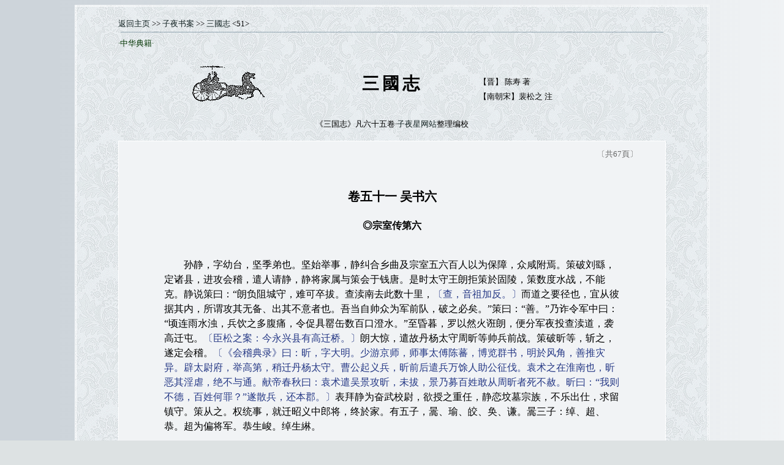

--- FILE ---
content_type: text/html
request_url: http://www.ziyexing.com/files-5/sanguozhi/sanguozhi_51.htm
body_size: 18874
content:
<html>

<head>
<meta http-equiv="Content-Language" content="zh-cn">
<meta http-equiv="Content-Type" content="text/html; charset=gb2312">
<title>三国志·卷五十一〔晋/陈寿 著〕（南朝宋/裴松之 注）</title>
<link href="sanguozhi.css" rel="stylesheet" type="text/css">
</head>
<body>

		<div align="center">
	<table id="table1">
		<tr>
			<td>
			<div align="center">
			<table border="0" cellpadding="0" cellspacing="0" width="100%">
			<tr>
			<td>　&nbsp;</td>
			</tr>
			<tr>
			<td>
			<div align="center">
			<table border="0" cellpadding="0" cellspacing="0" width="87%">
			<tr>
			<td>
			<font style="font-size: 10pt">
			<a href="http://www.ziyexing.com/">返回主页</a>&nbsp;&gt;&gt;&nbsp;<a href="../zzbj_index.htm">子夜书案</a> 
			&gt;&gt;&nbsp;<a href="sanguozhi_index.htm">三國志</a>&nbsp;&lt;51&gt;</font></td>
			</tr>
			<tr>
			<td height="10"><hr></td>
			</tr>
			<tr>
			<td>
			<span style="font-size: 10pt; color: #003300">·中华典籍·</span></td>
			</tr>
			<tr>
			<td>　&nbsp;</td>
			</tr>
			<tr>
			<td>
			<div align="center">
			<table border="0" cellpadding="0" style="border-collapse: collapse" width="88%" bordercolor="#111111" >
			<tr>
			<td width="32%">
			<p align="center">
			<img border="0" src="../../images/go.gif" width="118" height="59"><br>
			　&nbsp;</td>
			<td width="36%">
			<p align="center">
			&nbsp;<br>
			<font style="font-size: 21pt; letter-spacing:5; font-weight:700">三國志</font><br>
			&nbsp;<br>
			　&nbsp;</td>
			<td width="32%">
			<p style="line-height: 150%"><span style="font-size: 10pt">
			&nbsp;<br>
			【晋】 陈寿 著<br>
			【南朝宋】裴松之 注</span><br>
			　&nbsp;</td>
			</tr>
			</table>
			</div>
			</td>
			</tr>
			<tr>
			<td width="100%">
			<p align="center">
<span style="font-size: 10pt">《三国志》凡六十五卷·<a target="_blank" href="http://www.ziyexing.com/">子夜星网站</a>整理编校</span></td>
			</tr>
			<tr>
			<td width="100%">
			　&nbsp;</td>
			</tr>
			<tr>
			<td width="100%" height="27">
			<div align="center">
			<table id="table2">
			<tr>
			<td>
			<div align="center">
			<table border="0" cellpadding="0" cellspacing="0" width="90%">
			<tr>
			<td>
			<p align="center">
			<span style="font-size: 8pt">&nbsp;</span></td>
			</tr>
			<tr>
			<td>
			<p align="right">
			<font style="font-size: 10pt">
			<font color="#666666">〔共67頁〕</font></font></td>
			</tr>
			<tr>
			<td>
			<div align="center">
			<table border="0" cellpadding="0" cellspacing="0" width="93%">
			<tr>
			<td>
			<p style="line-height: 150%" align="center">
			<br>
			<br>
			<b><span style="font-size: 15pt">卷五十一 吴书六</span></b><br>
			<br>
			<b>◎宗室传第六</b></p>
			<p style="line-height: 150%">
			<br>
			　　孙静，字幼台，坚季弟也。坚始举事，静纠合乡曲及宗室五六百人以为保障，众咸附焉。策破刘繇，定诸县，进攻会稽，遣人请静，静将家属与策会于钱唐。是时太守王朗拒策於固陵，策数度水战，不能克。静说策曰：“朗负阻城守，难可卒拔。查渎南去此数十里，<font color="#253885">〔查，音祖加反。〕</font>而道之要径也，宜从彼据其内，所谓攻其无备、出其不意者也。吾当自帅众为军前队，破之必矣。”策曰：“善。”乃诈令军中曰：“顷连雨水浊，兵饮之多腹痛，令促具罂缶数百口澄水。”至昏暮，罗以然火诳朗，便分军夜投查渎道，袭高迁屯。<font color="#253885">〔臣松之案：今永兴县有高迁桥。〕</font>朗大惊，遣故丹杨太守周昕等帅兵前战。策破昕等，斩之，遂定会稽。<font color="#253885">〔《会稽典录》曰：昕，字大明。少游京师，师事太傅陈蕃，博览群书，明於风角，善推灾异。辟太尉府，举高第，稍迁丹杨太守。曹公起义兵，昕前后遣兵万馀人助公征伐。袁术之在淮南也，昕恶其淫虐，绝不与通。献帝春秋曰：袁术遣吴景攻昕，未拔，景乃募百姓敢从周昕者死不赦。昕曰：“我则不德，百姓何罪？”遂散兵，还本郡。〕</font>表拜静为奋武校尉，欲授之重任，静恋坟墓宗族，不乐出仕，求留镇守。策从之。权统事，就迁昭义中郎将，终於家。有五子，暠、瑜、皎、奂、谦。暠三子：绰、超、恭。超为偏将军。恭生峻。绰生綝。<br>
			<br>
			　　瑜，字仲异，以恭义校尉始领兵众。是时宾客诸将多江西人，瑜虚心绥抚，得其欢心。建安九年，领丹杨太守，为众所附，至万馀人。加绥远将军。十一年，与周瑜共讨麻、保二屯，破之。后从权拒曹公於濡须，权欲交战，瑜说权持重，权不从，军果无功。迁奋威将军，领郡如故，自溧阳徙屯牛渚。瑜以永安人饶助为襄安长，无锡人颜连为居巢长，使招纳庐江二郡，各得降附。济阴人马普笃学好古，瑜厚礼之，使二府将吏子弟数百人就受业，遂立学官，临飨讲肄。是时诸将皆以军务为事，而瑜好乐坟典，虽在戎旅，诵声不绝。年三十九，建安二十年卒。瑜五子：弥、熙、耀、曼、纮。曼至将军，封侯。<br>
			<br>
			　　孙皎，字叔朗，始拜护军校尉，领众二千馀人。是时曹公数出濡须，皎每赴拒，号为精锐。迁都护征虏将军，代程普督夏口。黄盖及兄瑜卒，又并其军。赐沙羡、云杜、南新市、竟陵为奉邑，自置长吏。轻财能施，善於交结，与诸葛瑾至厚，委庐江刘靖以得失，江夏李允以众事，广陵吴硕、河南张梁以军旅，而倾心亲待，莫不自尽。皎尝遣兵候获魏边将吏美女以进皎，皎更其衣服送还之，下令曰：“今所诛者曹氏，其百姓何罪？自今以往，不得击其老弱。”由是江淮间多归附者。尝以小故与甘宁忿争，或以谏宁，宁曰：“臣子一例，征虏虽公子，何可专行侮人邪！吾值明主，但当输效力命，以报所天，诚不能随俗屈曲矣。”权闻之，以书让皎曰：“自吾与北方为敌，中间十年，初时相持年小，今者且三十矣。孔子言‘三十而立’，非但谓五经也。授卿以精兵，委卿以大任，都护诸将於千里之外，欲使如楚任昭奚恤，扬威於北境，非徒相使逞私志而已。近闻卿与甘兴霸饮，因酒发作，侵陵其人，其人求属吕蒙督中。此人虽粗豪，有不如人意时，然其较略大丈夫也。吾亲之者，非私之也。我亲爱之，卿疏憎之；卿所为每与吾违，其可久乎？夫居敬而行简，可以临民；爱人多容，可以得众。二者尚不能知，安可董督在远，御寇济难乎？卿行长大，特受重任，上有远方瞻望之视，下有部曲朝夕从事，何可恣意有盛怒邪？人谁无过，贵其能改，宜追前愆，深自咎责。今故烦诸葛子瑜重宣吾意。临书摧怆，心悲泪下。”皎得书，上疏陈谢，遂与宁结厚。后吕蒙当袭南郡，权欲令皎与蒙为左右部大督，蒙说权曰：“若至尊以征虏能，宜用之；以蒙能，宜用蒙。昔周瑜、程普为左右部督，共攻江陵，虽事决於瑜，普自恃久将，且俱是督，遂共不睦，几败国事，此目前之戒也。”权寤，谢蒙曰：“以卿为大督，命皎为后继。”禽关羽，定荆州，皎有力焉。建安二十四年卒。权追录其功，封子胤为丹杨侯。胤卒，无子。弟晞嗣，领兵，有罪自杀，国除。弟咨、弥、仪皆将军，封侯。咨羽林督，仪无难督。咨为滕胤所杀，仪为孙峻所害。<br>
			<br>
			　　孙奂，字季明。兄皎既卒，代统其众，以扬武中郎将领江夏太守。在事一年，遵皎旧迹，礼刘靖、李允、吴硕、张梁及江夏闾举等，并纳其善。奂讷於造次而敏於当官，军民称之。黄武五年，权攻石阳，奂以地主，使所部将军鲜于丹帅五千人先断淮道，自帅吴硕、张梁五千人为军前锋，降高城，得三将。大军引还，权诏使在前往，驾过其军，见奂军陈整齐，权叹曰：“初吾忧其迟钝，今治军，诸将少能及者，吾无忧矣。”拜扬威将军，封沙羡侯。吴硕、张梁皆裨将军，赐爵关内侯。<font color="#253885">〔《江表传》曰：初权在武昌，欲还都建业，而虑水道溯流二千里，一旦有警，不相赴及，以此怀疑。及至夏口，於坞中大会百官议之，诏曰：“诸将吏勿拘位任，其有计者，为国言之。”诸将或陈宜立栅栅夏口，或言宜重设铁锁者，权皆以为非计。时梁为小将，未有知名，乃越席而进曰：“臣闻香饵引泉鱼，重币购勇士，今宜明树赏罚之信，遣将入沔，与敌争利，形势既成，彼不敢干也。使武昌有精兵万人，付智略者任将，常使严整。一旦有警，应声相赴。作甘水城，轻舰数千，诸所宜用，皆使备具。如此开门延敌，敌自不来矣。”权以梁计为最得，即超增梁位。后稍以功进至沔中督。〕</font>奂亦爱乐儒生，复命部曲子弟就业，后仕进朝廷者数十人。年四十，嘉禾三年卒。子承嗣，以昭武中郎将代统兵，领郡。赤乌六年卒，无子，封承庶弟壹奉奂后，袭业为将。孙峻之诛诸葛恪也，壹与全熙、施绩攻恪弟公安督融，融自杀。壹从镇南迁镇军，假节督夏口。及孙綝诛滕胤、吕据，据、胤皆壹之妹夫也，壹弟封又知胤、据谋，自杀。綝遣朱异潜袭壹。异至武昌，壹知其攻己，率部曲千馀口过将胤妻奔魏。魏以壹为车骑将军、仪同三司，封吴侯，以故主芳贵人邢氏妻之。邢美色妒忌，下不堪命，遂共杀壹及邢氏。壹入魏(黄初)三年死。<br>
			<br>
			　　孙贲，字伯阳。父羌，字(圣壹)圣台，坚同产兄也。贲早失二亲，弟辅婴孩，贲自赡育，友爱甚笃。为郡督邮守长。坚於长沙举义兵，贲去吏从征伐。坚薨，贲摄帅馀众，扶送灵柩。后袁术徙寿春，贲又依之。术从兄绍用会稽周昂为九江太守，绍与术不协，术遣贲攻破昂於阴陵。术表贲领豫州刺史，转丹杨都尉，行征虏将军，讨平山越。为扬州刺史刘繇所迫逐，因将士众还住历阳。顷之，术复使贲与吴景共击樊能、张英等，未能拔。及策东渡，助贲、景破英、能等，遂进击刘繇。繇走豫章。策遣贲、景还寿春报术，值术僣号，署置百官，除贲九江太守。贲不就，弃妻孥还江南。<font color="#253885">〔《江表传》曰：袁术以吴景守广陵，策族兄香亦为术所用，作汝南太守，而令贲为将军，领兵在寿春。策与景等书曰：“今征江东，未知二三君意云何耳？”景即弃守归，贲困而后免，香以道远独不得还。吴书曰：香，字文阳。父孺，字仲孺，坚再从弟也，仕郡主簿功曹。香从坚征伐有功，拜郎中。后为袁术驱驰，加征南将军，死於寿春。〕</font>时策已平吴、会二郡，贲与策征庐江太守刘勋、江夏太守黄祖，军旋，闻繇病死，过定豫章，上贲领太守，<font color="#253885">〔《江表传》曰：时丹杨僮芝自署庐陵太守，策留贲弟辅领兵住南昌，策谓贲曰：“兄今据豫章，是扼僮芝咽喉而守其门户矣。但当伺其形便，因令国仪杖兵而进，使公瑾为作势援，一举可定也。”后贲闻芝病，即如策计。周瑜到巴兵，辅遂得进据庐陵。〕</font>后封都亭侯。建安十三年，使者刘隐奉诏拜贲为征虏将军，领郡如故。在官十一年卒。子邻嗣。<br>
			<br>
			　　邻年九岁，代领豫章，进封都乡侯。<font color="#253885">〔吴书曰：邻，字公达，雅性精敏，幼有令誉。〕</font>在郡垂二十年，讨平叛贼，功绩脩理。召还武昌，为绕帐督。时太常潘濬掌荆州事，重安长陈留舒燮有罪下狱，濬尝失燮，欲寘之於法。论者多为有言，濬犹不释。邻谓濬曰：“舒伯膺兄弟争死，海内义之，以为美谭，仲膺又有奉国旧意。今君杀其子弟，若天下一统，青盖北巡，中州士人必问仲膺继嗣，答者云潘承明杀燮，於事何如？”濬意即解，燮用得济。<font color="#253885">〔《博物志》曰：仲膺名邵。初，伯膺亲友为人所杀，仲膺为报怨。事觉，兄弟争死，皆得免。袁术时，邵为阜陵长。亦见《江表传》。〕</font>邻迁夏口沔中督、威远将军，所居任职。赤乌十二年卒。子苗嗣。苗弟旅及叔父安、熙、绩，皆历列位。<font color="#253885">〔吴历曰：邻又有子曰述，为武昌督，平荆州事。震，无难督。谐，城门校尉。歆，乐乡督。震后御晋军，与张悌俱死。贲曾孙惠，字德施。惠别传曰：惠好学有才智，晋永宁元年，赴齐王冏义，以功封晋兴侯，辟大司马贼曹属。冏骄矜僣侈，天下失望。惠献言於冏，讽以五难、四不可，劝令委让万机，归藩青岱，辞甚深切。冏不能纳，顷之果败。成都王颖召为大将军参军。是时颖将有事於长沙，以陆机为前锋都督。惠与机乡里亲厚，忧其致祸，谓之曰：“子盍让都督於王粹乎？”机曰：“将谓吾避贼首鼠，更速其害。”机寻被戮，二弟云、耽亦见杀，惠甚伤恨之。永兴元年，乘舆幸邺，司空东海王越治兵下邳，惠以书干越，诡其姓名，自称南岳逸民秦秘之，勉以勤王匡世之略，辞义甚美。越省其书，榜题道衢，招求其人。惠乃出见，越即以为记室参军，专掌文疏，豫参谋议。每造书檄，越或驿马催之，应命立成，皆有辞旨。累迁显职，后为广武将军、安丰内史。年四十七卒。惠文翰凡数十首。〕</font>孙辅，字国仪，贲弟也，以扬武校尉佐孙策平三郡。策讨丹杨七县，使辅西屯历阳以拒袁术，并招诱馀民，鸠合遗散。又从策讨陵阳，生得祖郎等。<font color="#253885">〔《江表传》曰：策既平定江东，逐袁胤。袁术深怨策，乃阴遣间使赍印绶与丹杨宗帅陵阳祖郎等，使激动山越，大合众，图共攻策。策自率将士讨郎，生获之。策谓郎曰：“尔昔袭击孤，斫孤马鞍，今创军立事，除弃宿恨，惟取能用，与天下通耳。非但汝，汝莫恐怖。”郎叩头谢罪。即破械，赐衣服，署门下贼曹。及军还，郎与太史慈俱在前导军，人以为荣。〕</font>策西袭庐江太守刘勋，辅随从，身先士卒，有功。策立辅为庐陵太守，抚定属城，分置长吏。迁平南将军，假节领交州刺史。遣使与曹公相闻，事觉，权幽系之。<font color="#253885">〔《典略》曰：辅恐权不能保守江东，因权出行东冶，乃遣人赍书呼曹公。行人以告，权乃还，伪若不知，与张昭共见辅，权谓辅曰：“兄厌乐邪，何为呼他人？”辅云无是。权因投书与昭，昭示辅，辅惭无辞。乃悉斩辅亲近，分其部曲，徒辅置东。〕</font>数岁卒。子兴、昭、伟、昕，皆历列位。</td>
			</tr>
			<tr>
			<td>
			<p style="line-height: 150%">
			<br>
			　　孙翊，字叔弼，权弟也，骁悍果烈，有兄策风。太守朱治举孝廉，司空辟。<font color="#253885">〔《典略》曰：翊名俨，性似策。策临卒，张昭等谓策当以兵属俨，而策呼权，佩以印绶。〕</font>建安八年，以偏将军领丹杨太守，时年二十。后卒为左右边鸿所杀，鸿亦即诛。<font color="#253885">〔吴历载翊妻徐节行，宜与妫览等事相次，故列於后孙韶传中。〕</font>子松为射声校尉、都乡侯。<font color="#253885">〔吴录曰：松善与人交，轻财好施。镇巴丘，数咨陆逊以得失。尝有小过，逊面责松，松意色不平，逊观其少释，谓曰：“君过听不以某鄙，数见访及，是以承来意进尽言，便变色，何也？”松笑曰：“属亦自忿行事有此，岂有望邪！”〕</font>黄龙三年卒。蜀丞相诸葛亮与兄瑾书曰：“既受东朝厚遇，依依於子弟。又子乔良器，为之恻怆。见其所与亮器物，感用流涕。”其悼松如此，由亮养子乔咨述故云。<br>
			<br>
			　　孙匡，字季佐，翊弟也。举孝廉茂才，未试用，卒，时年二十馀。<font color="#253885">〔《江表传》曰：曹休出洞口，吕范率军御之。时匡为定武中郎将，(遣)违范令放火，烧损茅芒，以乏军用，范即启送匡还吴。权别其族为丁氏，禁固终身。臣松之案本传曰：“匡未试用卒，时年二十馀。”而《江表传》云吕范在洞口，匡为定武中郎将。既为定武，非为未试用。且孙坚以初平二年卒，洞口之役在黄初三年，坚卒至此合三十一年，匡时若尚在，本传不得云卒时年二十馀也。此盖权别生弟朗，《江表传》误以为匡也。朗之名位见三朝录及虞喜志林也。〕</font>子泰，曹氏之甥也，为长水校尉。嘉禾三年，从权围新城，中流矢死。泰子秀为前将军、夏口督。秀公室至亲，握兵在外，皓意不能平。建衡二年，皓遣何定将五千人至夏口猎。先是，民间佥言秀当见图，而定远猎，秀遂惊，夜将妻子亲兵数百人奔晋。晋以秀为骠骑将军、仪同三司，封会稽公。<font color="#253885">〔《江表传》曰：皓大怒，追改秀姓曰厉。干宝晋纪曰：秀在晋朝，初闻皓降，群臣毕贺，秀称疾不与，南向流涕曰：“昔讨逆弱冠以一校尉创业，今后主举江南而弃之，宗庙山陵，於此为墟。悠悠苍天，此何人哉！”朝廷美之。晋诸公赞曰：吴平，降为伏波将军，开府如故。永宁中卒，追赠骠骑、开府。子俭，字仲节，给事中。〕</font><br>
			<br>
			　　孙韶，字公礼。伯父河，字伯海，本姓俞氏，亦吴人也。孙策爱之，赐姓为孙，列之属籍。<font color="#253885">〔《吴书》曰：河，坚族子也，出后姑俞氏，后复姓为孙。河质性忠直，讷言敏行，有气幹，能服勤。少从坚征讨，常为前驱，后领左右兵，典知内事，待以腹心之任。又从策平定吴、会，从权讨李术，术破，拜威寇中郎将，领庐江太守。〕</font>后为将军，屯京城。<br>
			<br>
			　　初，孙权杀吴郡太守盛宪，<font color="#253885">〔《会稽典录》曰：宪，字孝章，器量雅伟，举孝廉，补尚书郎，稍迁吴郡太守，以疾去官。孙策平定吴、会，诛其英豪，宪素有高名，策深忌之。初，宪与少府孔融善，融忧其不免祸，乃与曹公书曰：“岁月不居，时节如流，五十之年，忽焉已至。公为始满，融又过二，海内知识，零落殆尽，惟会稽盛孝章尚存。其人困於孙氏，妻孥湮没，单孑独立，孤危愁苦，若使忧能伤人，此子不得复永年矣。春秋传曰：‘诸侯有相灭亡者，桓公不能救，则桓公耻之。’今孝章实丈夫之雄也，天下谭士依以扬声，而身不免於幽执，命不期於旦夕，是吾祖不当复论损益之友，而朱穆所以绝交也。公诚能驰一介之使，加咫尺之书，则孝章可致，友道可弘也。今之少年，喜谤前辈，或能讥平皮柄反。孝章；孝章要为有天下大名，九牧之民所共称叹。燕君市骏马之骨，非欲以骋道里，乃当以招绝足也。惟公匡复汉室，宗社将绝，又能正之，正之之术，实须得贤。珠玉无胫而自至者，以人好之也，况贤者之有足乎？昭王筑台以尊郭隗，隗虽小才，而逢大遇，竟能发明主之至心，故乐毅自魏往，剧辛自赵往，邹衍自齐往。向使郭隗倒县而王不解，临溺而王不拯，则士亦将高翔远引，莫有北首燕路者矣。凡所称引，自公所知，而有云者，欲公崇笃斯义也，因表不悉。”由是徵为骑都尉。制命未至，果为权所害。子匡奔魏，位至征东司马。〕</font>宪故孝廉妫览、戴员亡匿山中，孙翊为丹杨，皆礼致之。览为大都督督兵，员为郡丞。及翊遇害，河驰赴宛陵，责怒览、员，以不能全权，令使奸变得施。二人议曰：“伯海与将军疏远，而责我乃耳。讨虏若来，吾属无遗矣。”遂杀河，使人北迎扬州刺史刘馥，令住历阳，以丹杨应之。会翊帐下徐元、孙高、傅婴等杀览、员。<font color="#253885">〔吴历曰：妫览、戴员亲近边洪等，数为翊所困，常欲叛逆，因吴主出征，遂其奸计。时诸县令长并会见翊，翊以妻徐氏颇晓卜，翊入语徐：“吾明日欲为长吏作主人，卿试卜之。”徐言：“卦不能佳，可须异日。”翊以长吏来久，宜速遣，乃大请宾客。翊出入常持刀，尔时有酒色，空手送客，洪从后斫翊，郡中扰乱，无救翊者，遂为洪所杀，迸走入山。徐氏购募追捕，中宿乃得，览、员归罪杀洪。诸将皆知览、员所为，而力不能讨。览入居军府中，悉取翊嫔妾及左右侍御，欲复取徐。恐逆之见害，乃绐之曰：“乞须晦日设祭除服。”时月垂竟，览听须祭毕。徐潜使所亲信语翊亲近旧将孙高、傅婴等，说：“览已虏略婢妾，今又欲见偪，所以外许之者，欲安其意以免祸耳。欲立微计，愿二君哀救。”高、婴涕泣答言：“受府君恩遇，所以不即死难者，以死无益，欲思惟事计，事计未立，未敢启夫人耳。今日之事，实夙夜所怀也。”乃密呼翊时侍养者二十馀人，以徐意语之，共盟誓，合谋。到晦日，设祭，徐氏哭泣尽哀毕，乃除服，薰香沐浴，更於他室，安施帏帐，言笑欢悦，示无戚容。大小凄怆，怪其如此。览密觇视，无复疑意。徐呼高、婴与诸婢罗住户内，使人报览，说已除凶即吉，惟府君敕命。览盛意入，徐出户拜。览適得一拜，徐便大呼：“二君可起！”高、婴俱出，共得杀览，馀人即就外杀员。夫人乃还縗绖，奉览、员首以祭翊墓。举军震骇，以为神异。吴主续至，悉族诛览、员馀党，擢高、婴为牙门，其馀皆加赐金帛，殊其门户。〕</font><br>
			<br>
			　　韶年十七，收河馀众，缮治京城，起楼橹，脩器备以御敌。权闻乱，从椒丘还，过定丹杨，引军归吴。夜至京城下营，试攻惊之，兵皆乘城传檄备警，讙声动地，颇射外人，权使晓喻乃止。明日见韶，甚器之，即拜承烈校尉，统河部曲，食曲阿、丹徒二县，自置长吏，一如河旧。后为广陵太守、偏将军。权为吴王，迁扬威将军，封建德侯。权称尊号，为镇北将军。韶为边将数十年，善养士卒，得其死力。常以警疆埸远斥候为务，先知动静而为之备，故鲜有负败。青、徐、汝、沛颇来归附，淮南滨江屯候皆彻兵远徙，徐、泗、江、淮之地，不居者各数百里。自权西征，还都武昌，韶不进见者十馀年。权还建业，乃得朝觐。权问青、徐诸屯要害，远近人马众寡，魏将帅姓名，尽具识之，有问咸对。身长八尺，仪貌都雅。权欢悦曰：“吾久不见公礼，不图进益乃尔。”加领幽州牧、假节。赤乌四年卒。子越嗣，至右将军。越兄楷武卫大将军、临成侯，代越为京下督。楷弟异至领军将军，奕宗正卿，恢武陵太守。天玺元年，徵楷为宫下镇骠骑将军。初永安贼施但等劫皓弟谦，袭建业，或白楷二端不即赴讨者，皓数遣诘楷。楷常惶怖，而卒被召，遂将妻子亲兵数百人归晋，晋以为车骑将军，封丹杨侯。<font color="#253885">〔《晋诸公赞》曰：吴平，降为渡辽将军，永安元年卒。吴录曰：楷处事严整不如孙秀，而人间知名，过也。〕</font><br>
			<br>
			　　孙桓，字叔武，河之子也。<font color="#253885">〔《吴书》曰：河有四子。长助，曲阿长。次谊，海盐长。并早卒。次桓，仪容端正，器怀聪朗，博学强记，能论议应对，权常称为宗室颜渊，擢为武卫都尉。从讨关羽於华容，诱羽馀党，得五千人，牛马器械甚众。〕</font>年二十五，拜安东中郎将，与陆逊共拒刘备。备军众甚盛，弥山盈谷，桓投刀奋命，与逊戮力，备遂败走。桓斩上夔道，截其径要。备逾山越险，仅乃得免，忿恚叹曰：“吾昔初至京城，桓尚小儿，而今迫孤乃至此也！”桓以功拜建武将军，封丹徒侯，下督牛渚，作横江坞，会卒。<font color="#253885">〔《吴书》曰：桓弟俊，字叔英，性度恢弘，才经文武，为定武中郎将，屯戍薄落，赤乌十三年卒。长子建袭爵，平虏将军。少子慎，镇南将军。慎子丞，字显世。文士传曰：丞好学，有文章，作萤火赋行於世。为黄门侍郎，与顾荣俱为侍臣。归命世内侍多得罪尤，惟荣、丞独获全。常使二人记事，丞答顾问，乃下诏曰：“自今已后，用侍郎皆当如今宗室丞、顾荣畴也。”吴平赴洛，为范阳涿令，甚有称绩。永安中，陆机为成都王大都督，请丞为司马，与机俱被害。〕</font><br>
			<br>
			　　评曰：夫亲亲恩义，古今之常。宗子维城，诗人所称。况此诸孙，或赞兴初基，或镇据边陲，克堪厥任，不忝其荣者乎！故详著云。</td>
			</tr>
			</table>
			</div>
			<p style="line-height: 150%" align="center">
			&nbsp;<br>
			<font style="font-size: 10pt">〔共67頁〕
			<a href="sanguozhi_49.htm">49</a>
			<a href="sanguozhi_50.htm">50</a>
			<font color="#DB3700"><b>51</b></font>
			<a href="sanguozhi_52.htm">52</a>
			<a href="sanguozhi_53.htm">53</a>
			<a href="sanguozhi_54.htm">54</a>
			<a href="sanguozhi_55.htm">55</a>
			<a href="sanguozhi_56.htm">56</a>
			<a href="sanguozhi_57.htm">57</a>
			<a href="sanguozhi_58.htm">58</a>
			<a href="sanguozhi_59.htm">59</a>　<a href="sanguozhi_50.htm">上一頁
			<a href="sanguozhi_52.htm">下一頁</a></font><br>
			&nbsp;<br>
　&nbsp;</td>
			</tr>
			<tr>
			<td nowrap colspan="2">
			<div align="right">
			<table border="0" cellpadding="0" cellspacing="0" width="200">
			<tr>
			<td width="20">
			<img border="0" src="../../images/close-0.gif" width="14" height="14"></td>
			<td width="70">
			<p align="center"><span style="font-size: 9pt">
			<a href="javascript:window.close()">关闭窗口</a></span></td>
			<td width="20">
			<img src="../../images/print.gif" align="middle" width="14" height="14"></td>
			<td width="70">
			<p align="center"><span style="font-size: 9pt">
			<a href="javascript:window.print()">打印文章</a></span></td>
			<td width="20">　</td>
			</tr>
			</table>
			</div>
			</td>
  			</tr>
			<tr>
			<td>　&nbsp;</td>
			</tr>
			</table>
			</div>
			</td>
			</tr>
			</table>
			</div>
			</td>
			</tr>
			<tr>
			<td width="100%" height="7">
			<p align="center"><span style="font-size: 5pt">&nbsp;</span></td>
			</tr>
			</table>
			</div>
			</td>
			</tr>
			<tr>
			<td width="100%" height="88">
			<p align="center">&nbsp;<br>
			<span style="font-size: 10pt; font-weight: 700">&nbsp;<br>
			<a target="_blank" href="http://www.ziyexing.com/">子夜星网站</a></span><br>
			<font face="Arial"><span style="font-size: 8pt">Personal Website.&nbsp;
			Created by Midnight Star .Copyright &copy;.</font></span></p>
		&nbsp;<br>
		&nbsp;<br>
		&nbsp;<br>
			</td>
			</tr>
			</table>
			</div>
			</td>
		</tr>
	</table>
</div>

<p align="center">　　</p>

</body>

</html>

--- FILE ---
content_type: text/css
request_url: http://www.ziyexing.com/files-5/sanguozhi/sanguozhi.css
body_size: 750
content:
	<!--
	A {text-decoration: none; color: #122222}
	A:link {text-decoration: none; color: #122222}
	A:visited {text-decoration: none; color: #122222}
	A:active {text-decoration: none}
	A:hover {text-decoration: underline; color: #3C3CFF}
	td {font-size:16px}

	BODY{
	background-color: #DDE2E3;
	background-image : url('../line_01.gif');
	background-repeat : repeat-y
	}

	hr{color:#92A5B1;height:1px;border:0px;border-top:1px solid #92A5B1;margin:4px;padding:2px;overflow:hidden;}
	#td_1{ border:0px solid; width:100%; height:12px; background-image : url('../line_1280_14.gif');}
	#table1{ border:3px solid #FAFBFC; width:82%; border-spacing:1; border-collapse: collapse; border-style: double; border-width: 3px; background-image : url('../back_03.gif');}
	#table2{ border:1px solid #FFFFFF; width:100%; border-spacing:0; border-padding:0; border-collapse: collapse; background-color: #F1F3F5;}

	/* 本段 css 针对《淮南子》网页。代码调取标签：<link href="mozi.css" rel="stylesheet" type="text/css"> 单元格横线<td height="10"><hr></td> 单元格背景线标签<td id="td_1"colspan="2"></td>表格标签<table id="table1"> */

	-->